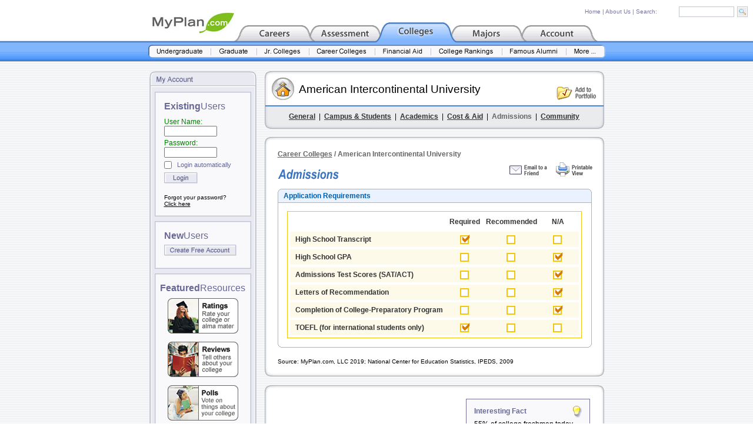

--- FILE ---
content_type: text/html; charset=ISO-8859-1
request_url: https://www.myplan.com/colleges/career-colleges/american-intercontinental-university/admissions-109013.html
body_size: 6864
content:
<!DOCTYPE HTML PUBLIC "-//W3C//DTD HTML 4.01 Transitional//EN">
<html>
<head>
<base href="https://www.myplan.com/education/db/cc/" />
<title>American Intercontinental University :: Admissions</title>
<META NAME="description" CONTENT="MyPlan.com is unquestionably the best resource on the Internet for career and college information.  Their long list of free services includes career profiles, career videos, salary data, college profiles, information on majors and degrees, financial aid advice, and career assessment tests.">
<meta http-equiv="Content-Type" content="text/html; charset=iso-8859-1">
<link href="../../../css/footer.css" rel="stylesheet" type="text/css">
<link href="../../../css/footer.css" rel="stylesheet" type="text/css">
<link href="../../../css/port_panel_css.css" rel="stylesheet" type="text/css">
<link href="../../../css/education.css" rel="stylesheet" type="text/css">
<link href="../../../css/port_panel_css.css" rel="stylesheet" type="text/css">
<style type="text/css">
<!--
.style11 {color: #0033CC; font-weight: bold;}
.style12 {color: #008000}
.style8 {font-family: Arial, Helvetica, sans-serif;
	font-size: 12px;
}
.style13 {font-family: Arial, Helvetica, sans-serif}
.style16 {font-size: 22px; font-family: Arial, Helvetica, sans-serif;}
.style18 {color: #666666}
.style19 {
	font-family: Arial, Helvetica, sans-serif;
	font-size: 12px;
	color: #666666;
	font-weight: bold;
}
-->
</style>
<style type="text/css">
<!--
.style20 {color: #333333}
.style21 {font-size: 12px; color: #000000; text-decoration: none; font-family: Arial, Helvetica, sans-serif;}
.style23 {
	color: #7878A0;
	font-weight: bold;
}
.style24 {font-size: 12px}
.style25 {font-size: 20px; font-family: Arial, Helvetica, sans-serif;}
-->
</style>
<!-- ========== IMAGE PRELOAD INCLUDE ========== -->
<script language="JavaScript" type="text/JavaScript">
<!-- 
function MM_preloadImages() { //v3.0
  var d=document; if(d.images){ if(!d.MM_p) d.MM_p=new Array();
    var i,j=d.MM_p.length,a=MM_preloadImages.arguments; for(i=0; i<a.length; i++)
    if (a[i].indexOf("#")!=0){ d.MM_p[j]=new Image; d.MM_p[j++].src=a[i];}}
}

function MM_swapImgRestore() { //v3.0
  var i,x,a=document.MM_sr; for(i=0;a&&i<a.length&&(x=a[i])&&x.oSrc;i++) x.src=x.oSrc;
}

function MM_findObj(n, d) { //v4.01
  var p,i,x;  if(!d) d=document; if((p=n.indexOf("?"))>0&&parent.frames.length) {
    d=parent.frames[n.substring(p+1)].document; n=n.substring(0,p);}
  if(!(x=d[n])&&d.all) x=d.all[n]; for (i=0;!x&&i<d.forms.length;i++) x=d.forms[i][n];
  for(i=0;!x&&d.layers&&i<d.layers.length;i++) x=MM_findObj(n,d.layers[i].document);
  if(!x && d.getElementById) x=d.getElementById(n); return x;
}

function MM_swapImage() { //v3.0
  var i,j=0,x,a=MM_swapImage.arguments; document.MM_sr=new Array; for(i=0;i<(a.length-2);i+=3)
   if ((x=MM_findObj(a[i]))!=null){document.MM_sr[j++]=x; if(!x.oSrc) x.oSrc=x.src; x.src=a[i+2];}
}

function MM_openBrWindow(theURL,winName,features) { //v2.0
  window.open(theURL,winName,features);
}
//-->
</script>
<!-- ========== END IMAGE PRELOAD INCLUDE ========== -->
<script language="JavaScript" type="text/JavaScript"
>
<!--
<!--

//-->

function MM_popupMsg(msg) { //v1.0
  alert(msg);
}
//-->
</script>
<script language="JavaScript" type="text/JavaScript">
<!--
function MM_swapImgRestore() { //v3.0
  var i,x,a=document.MM_sr; for(i=0;a&&i<a.length&&(x=a[i])&&x.oSrc;i++) x.src=x.oSrc;
}

function MM_preloadImages() { //v3.0
  var d=document; if(d.images){ if(!d.MM_p) d.MM_p=new Array();
    var i,j=d.MM_p.length,a=MM_preloadImages.arguments; for(i=0; i<a.length; i++)
    if (a[i].indexOf("#")!=0){ d.MM_p[j]=new Image; d.MM_p[j++].src=a[i];}}
}

function MM_findObj(n, d) { //v4.01
  var p,i,x;  if(!d) d=document; if((p=n.indexOf("?"))>0&&parent.frames.length) {
    d=parent.frames[n.substring(p+1)].document; n=n.substring(0,p);}
  if(!(x=d[n])&&d.all) x=d.all[n]; for (i=0;!x&&i<d.forms.length;i++) x=d.forms[i][n];
  for(i=0;!x&&d.layers&&i<d.layers.length;i++) x=MM_findObj(n,d.layers[i].document);
  if(!x && d.getElementById) x=d.getElementById(n); return x;
}

function MM_swapImage() { //v3.0
  var i,j=0,x,a=MM_swapImage.arguments; document.MM_sr=new Array; for(i=0;i<(a.length-2);i+=3)
   if ((x=MM_findObj(a[i]))!=null){document.MM_sr[j++]=x; if(!x.oSrc) x.oSrc=x.src; x.src=a[i+2];}
}
//-->
</script>
</head>

<body text="#000000" link="#000000" vlink="#000000" alink="#000000" leftmargin="0" topmargin="7" rightmargin="0" onLoad="MM_preloadImages('../../../images/header_blue_subnav_1_over.gif','../../../images/header_blue_subnav_2_over.gif','../../../images/header_blue_subnav_3_over.gif','../../../images/header_blue_subnav_4_over.gif','../../../images/header_blue_subnav_5_over.gif','../../../images/header_blue_subnav_6_over.gif','../../../images/header_blue_subnav_7_over.gif','../../../images/header_blue_subnav_8_over.gif')" onLoad="MM_preloadImages('../../../images/port_panel_full_view_on.gif','../../../images/port_panel_note_on.gif','../../../images/port_panel_logoff_on.gif');MM_preloadImages('../../../images/header_blue_tab_1_over.gif','../../../images/header_blue_tab_4_over.gif','../../../images/header_blue_tab_5_over.gif','../../../images/header_blue_subnav_1_over.gif','../../../images/header_blue_subnav_2_over.gif','../../../images/header_blue_subnav_3_over.gif','../../../images/header_blue_subnav_4_over.gif','../../../images/header_blue_subnav_5_over.gif','../../../images/header_blue_subnav_6_over.gif','../../../images/header_blue_subnav_7_over.gif');MM_preloadImages('../../../images/port_panel_full_view_on.gif','../../../images/port_panel_note_on.gif','../../../images/port_panel_logoff_on.gif')">
<div id="search_table" style="position:absolute; top: 8px; right: 0px; width:310px; height:23px;">
<table width="310" border="0" cellspacing="0" cellpadding="0">
                    <tr>
                      <td height="25"><form name="global_search" style="margin-bottom:0; margin-right:0;" method="get" action="../../../global_search.php?sid=707573168b05204e5430dc3e9a70589a"><table width="100%"  border="0" cellspacing="0" cellpadding="0">
                          <tr>
                            <td width="8%">&nbsp;</td>
                            <td><a href="../../../index.php" class="site_search_text">Home</a><span class="site_search_text"> |&nbsp;</span><a href="../../../about_us.php" class="site_search_text">About Us</a><span class="site_search_text"> |&nbsp;Search:</span></td>
                            <td width="32%">
                                <input name="keyword" type="text" class="site_search" size="16" maxlength="30">
                            </td>
                            <td width="9%"><input type="image" src="../../../images/go.gif" width="18" height="18" border="0" name="submit" value="submit"></td>
                          </tr>
                      </table></form></td>
                    </tr>
</table>
</div>
<table width="100%" border="0" cellspacing="0" cellpadding="0">
  <tr> 
    <td><table width="100%" border="0" cellspacing="0" cellpadding="0">
        <tr>
          <td height="62" align="center" valign="bottom"><table width="765" border="0" cellspacing="0" cellpadding="0">
              <tr>
                <td valign="bottom"><a href="../../../index.php"><img src="../../../images/logos/logo_myplan.jpg" width="140" height="48" border="0"></a><a href="../../../careers/index.php" onMouseOut="MM_swapImgRestore()" onMouseOver="MM_swapImage('Header_Tab_1','','../../../images/header_blue_tab_1_over.gif',1)"><img src="../../../images/header_blue_tab_1_off.gif" alt="Career Exploration" name="Header_Tab_1" width="129" height="31" border="0"></a><a href="../../../assess/index.php" onMouseOut="MM_swapImgRestore()" onMouseOver="MM_swapImage('Header_Tab_2','','../../../images/header_blue_tab_2_over.gif',1)"><img src="../../../images/header_blue_tab_2_off.gif" alt="Career Assessment" name="Header_Tab_2" width="120" height="31" border="0"></a><a href="/colleges/index.html?sid=707573168b05204e5430dc3e9a70589a"><img src="../../../images/header_blue_tab_3_on.gif" alt="Colleges & Universities" name="Header_Tab_3" width="120" height="31" border="0"></a><a href="../../../majors/index.php" onMouseOut="MM_swapImgRestore()" onMouseOver="MM_swapImage('Header_Tab_4','','../../../images/header_blue_tab_4_over.gif',1)"><img src="../../../images/header_blue_tab_4_off.gif" alt="Majors & Degrees" name="Header_Tab_4" width="120" height="31" border="0"></a><a href="../../../account/index.php" onMouseOut="MM_swapImgRestore()" onMouseOver="MM_swapImage('Header_Tab_5','','../../../images/header_blue_tab_5_over.gif',1)"><img src="../../../images/header_blue_tab_5_off.gif" alt="Account Manager" name="Header_Tab_5" width="129" height="31" border="0"></a></td>
              </tr>
          </table></td>
        </tr>
        <tr>
          <td height="36" align="center" valign="top" background="../../../images/header_blue_bar_bg.gif"><table width="777" border="0" cellspacing="0" cellpadding="0">
              <tr>
                <td align="center" valign="center" height="7"><img src="../../../images/header_blue_bar_bg_center.gif" width="777" height="7" border="0"></td>
              </tr>
              <tr>
                <td align="center" valign="top"><a href="/colleges/undergraduate-colleges/database.html?sid=707573168b05204e5430dc3e9a70589a" onMouseOut="MM_swapImgRestore()" onMouseOver="MM_swapImage('Header_Subnav_1','','../../../images/header_blue_subnav_1_over.gif',1)"><img src="../../../images/header_blue_subnav_1_off.gif" alt="Undergraduate Colleges" name="Header_Subnav_1" width="107" height="23" border="0"></a><a href="/colleges/graduate-schools/database.html?sid=707573168b05204e5430dc3e9a70589a" onMouseOut="MM_swapImgRestore()" onMouseOver="MM_swapImage('Header_Subnav_2','','../../../images/header_blue_subnav_2_over.gif',1)"><img src="../../../images/header_blue_subnav_2_off.gif" alt="Graduate Schools" name="Header_Subnav_2" width="78" height="23" border="0"></a><a href="/colleges/community-colleges/database.html?sid=707573168b05204e5430dc3e9a70589a" onMouseOut="MM_swapImgRestore()" onMouseOver="MM_swapImage('Header_Subnav_3','','../../../images/header_blue_subnav_3_over.gif',1)"><img src="../../../images/header_blue_subnav_3_off.gif" alt="Community & Jr. Colleges" name="Header_Subnav_3" width="89" height="23" border="0"></a><a href="/colleges/career-colleges/database.html?sid=707573168b05204e5430dc3e9a70589a" onMouseOut="MM_swapImgRestore()" onMouseOver="MM_swapImage('Header_Subnav_4','','../../../images/header_blue_subnav_4_over.gif',1)"><img src="../../../images/header_blue_subnav_4_off.gif" alt="Career Colleges" name="Header_Subnav_4" width="112" height="23" border="0"></a><a href="../../colleges/f-aid1.php" onMouseOut="MM_swapImgRestore()" onMouseOver="MM_swapImage('Header_Subnav_5','','../../../images/header_blue_subnav_5_over.gif',1)"><img src="../../../images/header_blue_subnav_5_off.gif" alt="Financial Aid Guide" name="Header_Subnav_5" width="95" height="23" border="0"></a><a href="../../colleges/college_rankings_1.php" onMouseOut="MM_swapImgRestore()" onMouseOver="MM_swapImage('Header_Subnav_6','','../../../images/header_blue_subnav_6_over.gif',1)"><img src="../../../images/header_blue_subnav_6_off.gif" alt="College Rankings" name="Header_Subnav_6" width="121" height="23" border="0"></a><a href="../../colleges/famous_alumni.php" onMouseOut="MM_swapImgRestore()" onMouseOver="MM_swapImage('Header_Subnav_7','','../../../images/header_blue_subnav_7_over.gif',1)"><img src="../../../images/header_blue_subnav_7_off.gif" alt="Famous Alumni Directory" name="Header_Subnav_7" width="109" height="23" border="0"></a><a href="../../index.php" onMouseOut="MM_swapImgRestore()" onMouseOver="MM_swapImage('Header_Subnav_8','','../../../images/header_blue_subnav_8_over.gif',1)"><img src="../../../images/header_blue_subnav_8_off.gif" alt="More Tools & Resources" name="Header_Subnav_8" width="66" height="23" border="0"></a></td>
              </tr>
          </table></td>
        </tr>
      </table></td>
  </tr>
  <tr>
    <td background="../../../images/bg_1a.gif">	
		

<table width="100%" border="0" cellspacing="0" cellpadding="0">
        <tr>
          <td height="16"><img src="../../../images/port_panel_spacer_8x1.gif" width="8" height="8"></td>
        </tr>
        <tr>
          <td><center><table width="773" height="100%" border="0" cellpadding="0" cellspacing="0">
                    <tr> 
                      <td width="182" height="100%" align="right" valign="top" background="../../../images/port_panel_bg.gif">
<table width="182" border="0" cellpadding="0" cellspacing="0">
  <tr>
    <td height="27"><img src="../../../images/port_panel_top_Account.gif" width="182" height="27"></td>
  </tr>
  <tr>
    <td align="center" valign="top" style="background-repeat:repeat-y" background="../../../images/port_panel_bg.gif"><table width="100%" height="10" border="0" cellpadding="0" cellspacing="0">
      <tr>
        <td height="9" align="center">
          <table width="164" border="0" cellspacing="0" cellpadding="0">
            <tr>
              <td height="8"><img src="../../../images/spacer_1x1.gif" width="8" height="2"></td>
            </tr>
            <tr>
              <td height="2" valign="bottom" background="../../../images/port_panel_box_top.gif"><img src="../../../images/spacer_1x1.gif" width="8" height="2"></td>
            </tr>
            <tr>
              <td height="14" background="../../../images/port_panel_box_middle_region2.gif"><div align="center"><img src="../../../images/spacer_5x1.gif" width="5" height="5"></div></td>
            </tr>
            <tr>
              <td height="18" align="center" valign="top" background="../../../images/port_panel_box_middle_region2.gif"><table width="90%" border="0" cellspacing="0" cellpadding="0">
                  <tr>
                    <td width="182" height="9" align="center"><table width="90%" border="0" cellspacing="0" cellpadding="0">
                        <tr>
                          <td width="182" height="1"><span class="existing">Existing</span><span class="users">Users</span></td>
                        </tr>
                        <tr>
                          <td width="182" height="18" valign="bottom"><form style="margin-bottom:0;" name="account_panel_login_form" method="post" action="../../../community/login.php?sid=707573168b05204e5430dc3e9a70589a">
                              <input type="hidden" name="redirect" value="/colleges/career-colleges/american-intercontinental-university/admissions-109013.html">
                              <input type="hidden" name="login" value="login">
                              <table width="100%"  border="0" cellspacing="0" cellpadding="0">
                                <tr>
                                  <td height="10"><img src="../../../images/port_panel_spacer_8x1.gif" width="8" height="4"></td>
                                </tr>
                                <tr>
                                  <td class="tool_description"><div align="right">
                                      <div align="left" class="password">User Name:</div>
                                    </div>
                                      <div align="left">
                                        <input name="username" type="text" id="username" style="font-size:12px; width:90px; height:18px;" size="14">
                                    </div></td>
                                </tr>
                                <tr>
                                  <td height="4" class="tool_description"><img src="../../../images/port_panel_spacer_8x1.gif" width="8" height="4"></td>
                                </tr>
                                <tr>
                                  <td class="tool_description"><div align="right" class="style8">
                                      <div align="left" class="password">Password:</div>
                                    </div>
                                      <div align="left">
                                        <input name="password" type="password" id="password" style="font-size:12px; width:90px; height:18px;" size="14">
                                    </div></td>
                                </tr>
                                <tr>
                                  <td height="6" class="tool_description"><img src="../../../images/port_panel_spacer_8x1.gif" width="8" height="4"></td>
                                </tr>
                                <tr>
                                  <td height="6" class="tool_description"><table width="100%"  border="0" cellspacing="0" cellpadding="0">
                                    <tr>
                                      <td width="16%" align="left">
                                        <input type="checkbox" name="autologin" style="background-color: #F9F9FB; margin:0px; padding:0px;"></td>
                                      <td width="84%" valign="middle" class="panellist">Login automatically</td>
                                      </tr>
                                  </table></td>
                                </tr>
                                <tr>
                                  <td height="6" class="tool_description"><img src="../../../images/port_panel_spacer_8x1.gif" width="8" height="4"></td>
                                </tr>
                                <tr>
                                  <td class="tool_description"><a href="javascript:document.account_panel_login_form.submit()"><img src="../../../images/login.gif" width="57" height="19" border="0" name="submit_button" id="submit_button" alt="Login"></a></td>
                                </tr>
                                <tr>
                                  <td height="8" class="tool_description"><img src="../../../images/port_panel_spacer_8x1.gif" width="1" height="4">
                                    <input name="image" type="image" src="../../../images/spacer_1x1.gif" width="1" height="1" border="0"></td>
                                </tr>
                                <tr>
                                  <td><span class="forgot"> Forgot your password? <a href="../../../community/profile.php?mode=sendpassword"><br>
                                Click here&#13;</a></span></td>
                                </tr>
                              </table>
                          </form></td>
                        </tr>
                        <tr>
                          <td width="182" height="4"><img src="../../../images/spacer_1x1.gif" width="8" height="2"></td>
                        </tr>
                    </table></td>
                  </tr>
              </table></td>
            </tr>
            <tr>
              <td height="8" background="../../../images/port_panel_box_middle_region2.gif"><div align="center"><img src="../../../images/spacer_5x1.gif" width="5" height="5"></div></td>
            </tr>
            <tr>
              <td height="4" background="../../../images/port_panel_box_bottom2.gif"><img src="../../../images/spacer_1x1.gif" width="8" height="2"></td>
            </tr>
          </table>
          <table width="164" border="0" cellspacing="0" cellpadding="0">
            <tr>
              <td height="8"><img src="../../../images/spacer_1x1.gif" width="8" height="2"></td>
            </tr>
            <tr>
              <td height="2" valign="bottom" background="../../../images/port_panel_box_top.gif"><img src="../../../images/spacer_1x1.gif" width="8" height="2"></td>
            </tr>
            <tr>
              <td height="14" background="../../../images/port_panel_box_middle_region2.gif"><div align="center"><img src="../../../images/spacer_5x1.gif" width="5" height="5"></div></td>
            </tr>
            <tr>
              <td height="18" align="center" valign="top" background="../../../images/port_panel_box_middle_region2.gif"><table width="90%" border="0" cellspacing="0" cellpadding="0">
                  <tr>
                    <td width="182" align="center"><table width="90%" border="0" cellspacing="0" cellpadding="0">
                        <tr>
                          <td height="1"><span class="existing">New</span><span class="users">Users</span></td>
                        </tr>
                        <tr>
                          <td height="6"><img src="../../../images/spacer_1x1.gif" width="8" height="2"></td>
                        </tr>
                        <tr>
                          <td height="18" align="right" valign="bottom"><div align="left"><a href="../../../account/registration.php"><img src="../../../images/create_account.gif" width="123" height="19" border="0"></a></div></td>
                        </tr>
                        <tr>
                          <td height="10"><img src="../../../images/spacer_1x1.gif" width="8" height="2"></td>
                        </tr>
                    </table></td>
                  </tr>
              </table></td>
            </tr>
            <tr>
              <td height="8" background="../../../images/port_panel_box_middle_region2.gif"><div align="center"><img src="../../../images/spacer_5x1.gif" width="5" height="5"></div></td>
            </tr>
            <tr>
              <td height="4" background="../../../images/port_panel_box_bottom2.gif"><img src="../../../images/spacer_1x1.gif" width="8" height="2"></td>
            </tr>
        </table></td>
      </tr>
      <tr>
        <td align="center"><table width="164" border="0" cellspacing="0" cellpadding="0">
  <tr>
    <td height="8"><img src="/images/spacer_1x1.gif" width="8" height="2"></td>
  </tr>
  <tr>
    <td height="2" valign="bottom" background="/images/port_panel_box_top.gif"><img src="/images/spacer_1x1.gif" width="8" height="2"></td>
  </tr>
  <tr>
    <td height="14" background="/images/port_panel_box_middle_region2.gif"><div align="center"><img src="/images/spacer_5x1.gif" width="5" height="5"></div></td>
  </tr>
  <tr>
    <td height="18" align="center" valign="top" background="/images/port_panel_box_middle_region2.gif"><table width="90%" border="0" cellspacing="0" cellpadding="0">
        <tr>
          <td width="182" align="center"><table width="120" border="0" cellspacing="0" cellpadding="0">
              <tr>
                <td height="1"><span class="existing">Featured</span><span class="users">Resources</span></td>
              </tr>
              <tr>
                <td height="8"><img src="/images/spacer_1x1.gif" width="1" height="1"></td>
              </tr>
              <tr>
                <td height="18" align="center"><a href="/community/home.php?p=3&amp;sid=707573168b05204e5430dc3e9a70589a"><img src="/images/community_ad_college_ratings.gif" width="120" height="60" border="0"></a></td>
              </tr>
              <tr>
                <td height="14"><img src="/images/spacer_1x1.gif" width="8" height="2"></td>
              </tr>
              <tr>
                <td height="18" align="center"><a href="/community/home.php?p=3&amp;sid=707573168b05204e5430dc3e9a70589a"><img src="/images/community_ad_college_reviews.gif" width="120" height="60" border="0"></a></td>
              </tr>
              <tr>
                <td height="14"><img src="/images/spacer_1x1.gif" width="8" height="2"></td>
              </tr>
              <tr>
                <td height="18" align="center"><a href="/community/home.php?p=3&amp;sid=707573168b05204e5430dc3e9a70589a"><img src="/images/community_ad_college_polls.gif" width="120" height="60" border="0"></a></td>
              </tr>
              <tr>
                <td height="10"><img src="/images/spacer_1x1.gif" width="8" height="2"></td>
              </tr>
          </table></td>
        </tr>
    </table></td>
  </tr>
  <tr>
    <td height="8" background="/images/port_panel_box_middle_region2.gif"><div align="center"><img src="/images/spacer_5x1.gif" width="5" height="5"></div></td>
  </tr>
  <tr>
    <td height="4" background="/images/port_panel_box_bottom2.gif"><img src="/images/spacer_1x1.gif" width="8" height="2"></td>
  </tr>
  <tr>
    <td height="9"><img src="/images/spacer_1x1.gif" width="8" height="2"></td>
  </tr>
  <tr>
    <td align="center" valign="top"><!-- AddThis Bookmark Button BEGIN -->
<a href="https://www.addthis.com/bookmark.php" onclick="window.open('https://www.addthis.com/bookmark.php?pub=1O4ZL1QG7GFQQ033&url='+encodeURIComponent(location.href)+'&title='+encodeURIComponent(document.title), 'addthis', 'scrollbars=yes,menubar=no,width=620,height=520,resizable=yes,toolbar=no,location=no,status=no,screenX=200,screenY=100,left=200,top=100'); return false;" title="Bookmark using any bookmark manager!" target="_blank"><img src="https://s3.addthis.com/button2-bm.png" width="160" height="24" border="0" alt="AddThis Social Bookmark Button" /></a>
<!-- AddThis Bookmark Button END --></td>
  </tr>
</table>
</td>
      </tr>
      <tr>
        <td height="9"><img src="../../../images/port_panel_spacer_8x1.gif" width="8" height="10"></td>
      </tr>
    </table></td>
  </tr>
</table>
</td>
                      <td width="14" height="100%">&nbsp;</td>
                      <td width="577" height="100%" valign="top" class="link">	


 <table width="100%" height="100%%"  border="0" cellpadding="0" cellspacing="0">
                        <tr>
                          <td width="577" height="98" background="../../../images/college_CC_detail_page_header_panel.gif"><table width="100%"  border="0" cellspacing="0" cellpadding="0">
                              <tr>
                                <td height="4" colspan="3"><img src="../../../images/spacer_5x1.gif" width="10" height="3"></td>
                              </tr>
                              <tr>
                                <td width="10%" rowspan="2"><img src="../../../images/spacer_5x1.gif" width="10" height="12"></td>
                                <td width="75%" height="22" rowspan="2" valign="middle" class="style25"><span class="title_header">American Intercontinental University</span><br></td>
                                <td height="22"><img src="../../../images/spacer_5x1.gif" width="10" height="12"></td>
                              </tr>
                              <tr>
                                <td width="15%" height="32" align="right" valign="top"><a href="javascript:;" onClick="MM_popupMsg('You must be logged in to use the Portfolio Manager.')"><img src="../../../images/add_to_portfolio.gif" width="67" height="23" border="0"></a><img src="../../../images/spacer_5x1.gif" width="14" height="14"></td>
                              </tr>
                              <tr>
                                <td height="12" colspan="3"><img src="../../../images/spacer_5x1.gif" width="10" height="5"></td>
                              </tr>
                              <tr valign="top">
                                <td height="28" colspan="3"><div align="center"><span class="report-333333"><a href="/colleges/career-colleges/american-intercontinental-university/general-info-109013.html?sid=707573168b05204e5430dc3e9a70589a" class="report-333333">General</a></span><span class="content">&nbsp;&nbsp;|&nbsp;&nbsp;</span><a href="/colleges/career-colleges/american-intercontinental-university/campus-and-students-109013.html?sid=707573168b05204e5430dc3e9a70589a" class="report-333333">Campus &amp; Students</a><span class="content">&nbsp;&nbsp;|&nbsp;&nbsp;</span><a href="/colleges/career-colleges/american-intercontinental-university/academics-109013.html?sid=707573168b05204e5430dc3e9a70589a" class="report-333333">Academics</a><span class="content">&nbsp;&nbsp;|&nbsp;&nbsp;</span><a href="/colleges/career-colleges/american-intercontinental-university/cost-and-aid-109013.html?sid=707573168b05204e5430dc3e9a70589a" class="report-333333">Cost &amp; Aid</a><span class="content">&nbsp;&nbsp;|&nbsp;&nbsp;</span><span class="report-666666">Admissions</span><span class="content">&nbsp;&nbsp;|&nbsp;&nbsp;</span><a href="/colleges/career-colleges/american-intercontinental-university/community-109013.html?sid=707573168b05204e5430dc3e9a70589a" class="report-333333">Community</a></div></td>
                              </tr>
                          </table></td>
                        </tr>
                        <tr>
                          <td height="14"><img src="../../../images/spacer_5x1.gif" width="10" height="14"></td>
                        </tr>
                        <tr>
                          <td height="12" valign="top"><img src="../../../images/query_page_top.gif" width="577" height="12"></td>
                        </tr>
                        <tr>
                          <td width="575" height="100%" valign="top" background="../../../images/career_explore_page_bg.gif"><table width="100%"  border="0" cellspacing="0" cellpadding="0">
                            <tr>
                              <td height="8" colspan="5"><img src="../../../images/spacer_5x1.gif" width="10" height="8"></td>
                            </tr>
                            <tr>
                              <td width="22">&nbsp;</td>
                              <td colspan="3"><span class="style19"><a href="/colleges/career-colleges/database.html?sid=707573168b05204e5430dc3e9a70589a" class="style19">Career Colleges</a> / 
                              American Intercontinental University                              </span></td>
                              <td width="19">&nbsp;</td>
                            </tr>
                            <tr>
                              <td width="22">&nbsp;</td>
                              <td width="259" height="34" valign="bottom"><img src="../../../images/admissions.gif" width="104" height="17"></td>
                              <td width="16">&nbsp;</td>
                              <td width="259" align="right"><a href="javascript:;" onClick="MM_openBrWindow('../../../email-a-friend.php?page_url=%2Fcolleges%2Fcareer-colleges%2Famerican-intercontinental-university%2Fadmissions-109013.html&amp;sid=707573168b05204e5430dc3e9a70589a&page_title=' + escape(document.title),'','scrollbars=yes,width=450,height=400')"><img src="../../../images/submit_comments.gif" border="0"></a><img src="../../../images/spacer_5x1.gif" width="12" height="8"><a href="javascript:;" onClick="MM_openBrWindow('/colleges/career-colleges/american-intercontinental-university/admissions-109013.html?printable=1&amp;sid=707573168b05204e5430dc3e9a70589a','','toolbar=yes,status=yes,menubar=yes,scrollbars=yes,resizable=yes,width=620,height=400')"><img src="../../../images/printable_view.gif" width="62" height="24" border="0"></a>
</td>
                              <td width="19">&nbsp;</td>
                            </tr>
                            <tr>
                              <td height="16" colspan="5"><img src="../../../images/spacer_5x1.gif" width="10" height="10"></td>
                            </tr>
                            <tr>
                              <td>&nbsp;</td>
                              <td colspan="3" valign="top"><table width="534"  border="0" cellpadding="0" cellspacing="0">
                                <tr>
                                  <td width="533" height="24" background="../../../images/career_details_panel_top_long_blue.gif"><img src="../../../images/spacer_5x1.gif" width="10" height="8"><span class="edu_page">Application Requirements</span></td>
                                </tr>
                                <tr>
                                  <td width="533" background="../../../images/career_details_panel_bg_long.gif"><table width="100%"  border="0" cellspacing="0" cellpadding="0">
                                      <tr>
                                        <td height="14" colspan="3"><img src="../../../images/spacer_5x1.gif" width="1" height="5"></td>
                                      </tr>
                                      <tr>
                                        <td width="11"></td>
                                        <td width="94%"><table width="100%"  border="0" cellpadding="4" cellspacing="0" class="orange_box_border">
                                            <tr>
                                              <td><table width="100%"  border="0" cellpadding="0" cellspacing="0">
                                                  <tr>
                                                    <td width="55%" height="26" class="content">&nbsp;</td>
                                                    <td width="15%" class="grey_dark_bold"><div align="center">Required</div></td>
                                                    <td width="15%" class="grey_dark_bold"><div align="center">Recommended</div></td>
                                                    <td width="15%" height="26" class="grey_dark_bold"><div align="center">N/A</div></td>
                                                  </tr>
                                                  <tr>
                                                    <td height="4" colspan="4"><img src="../../../images/spacer_5x1.gif" width="10" height="1"></td>
                                                  </tr>
                                                  <tr bgcolor="#FEFAE9">
                                                    <td width="55%" height="26" class="content">&nbsp;&nbsp;&nbsp;<span class="grey_dark_bold">High School Transcript</span></td>
                                                    <td width="15%" bgcolor="#FEFAE9"><div align="center"><img src="../../../images/college_checkbox.gif" width="20" height="20"></div></td>
                                                    <td width="15%" bgcolor="#FEFAE9"><div align="center"><img src="../../../images/college_checkbox_empty.gif" width="20" height="20"></div></td>
                                                    <td width="15%" height="26" bgcolor="#FEFAE9"><div align="center"><img src="../../../images/college_checkbox_empty.gif" width="20" height="20"></div></td>
                                                  </tr>
                                                  <tr>
                                                    <td height="4" colspan="4"><img src="../../../images/spacer_5x1.gif" width="10" height="1"></td>
                                                  </tr>
                                                  <tr bgcolor="#FEFAE9">
                                                    <td width="55%" height="26" class="content">&nbsp;&nbsp;&nbsp;<span class="grey_dark_bold">High School GPA</span></td>
                                                    <td width="15%" bgcolor="#FEFAE9"><div align="center"><img src="../../../images/college_checkbox_empty.gif" width="20" height="20"></div></td>
                                                    <td width="15%" bgcolor="#FEFAE9"><div align="center"><img src="../../../images/college_checkbox_empty.gif" width="20" height="20"></div></td>
                                                    <td width="15%" height="26" bgcolor="#FEFAE9"><div align="center"><img src="../../../images/college_checkbox.gif" width="20" height="20"></div></td>
                                                  </tr>
                                                  <tr>
                                                    <td height="4" colspan="4"><img src="../../../images/spacer_5x1.gif" width="10" height="1"></td>
                                                  </tr>
                                                  <tr bgcolor="#FEFAE9">
                                                    <td width="55%" height="26" class="content">&nbsp;&nbsp;&nbsp;<span class="grey_dark_bold">Admissions Test Scores (SAT/ACT) </span></td>
                                                    <td width="15%" bgcolor="#FEFAE9"><div align="center"><img src="../../../images/college_checkbox_empty.gif" width="20" height="20"></div></td>
                                                    <td width="15%" bgcolor="#FEFAE9"><div align="center"><img src="../../../images/college_checkbox_empty.gif" width="20" height="20"></div></td>
                                                    <td width="15%" height="26" bgcolor="#FEFAE9"><div align="center"><img src="../../../images/college_checkbox.gif" width="20" height="20"></div></td>
                                                  </tr>
                                                  <tr>
                                                    <td height="4" colspan="4"><img src="../../../images/spacer_5x1.gif" width="10" height="1"></td>
                                                  </tr>
                                                  <tr bgcolor="#FEFAE9">
                                                    <td width="55%" height="26" class="content">&nbsp;&nbsp;&nbsp;<span class="grey_dark_bold">Letters of Recommendation</span></td>
                                                    <td width="15%" bgcolor="#FEFAE9"><div align="center"><img src="../../../images/college_checkbox_empty.gif" width="20" height="20"></div></td>
                                                    <td width="15%" bgcolor="#FEFAE9"><div align="center"><img src="../../../images/college_checkbox_empty.gif" width="20" height="20"></div></td>
                                                    <td width="15%" height="26" bgcolor="#FEFAE9"><div align="center"><img src="../../../images/college_checkbox.gif" width="20" height="20"></div></td>
                                                  </tr>
                                                  <tr>
                                                    <td height="4" colspan="4"><img src="../../../images/spacer_5x1.gif" width="10" height="1"></td>
                                                  </tr>
                                                  <tr bgcolor="#FEFAE9">
                                                    <td width="55%" height="26" class="content">&nbsp;&nbsp;&nbsp;<span class="grey_dark_bold">Completion of College-Preparatory Program </span></td>
                                                    <td width="15%" bgcolor="#FEFAE9"><div align="center"><img src="../../../images/college_checkbox_empty.gif" width="20" height="20"></div></td>
                                                    <td width="15%" bgcolor="#FEFAE9"><div align="center"><img src="../../../images/college_checkbox_empty.gif" width="20" height="20"></div></td>
                                                    <td width="15%" height="26" bgcolor="#FEFAE9"><div align="center"><img src="../../../images/college_checkbox.gif" width="20" height="20"></div></td>
                                                  </tr>
                                                  <tr>
                                                    <td height="4" colspan="4"><img src="../../../images/spacer_5x1.gif" width="10" height="1"></td>
                                                  </tr>
                                                  <tr bgcolor="#FEFAE9">
                                                    <td width="55%" height="26" class="content">&nbsp;&nbsp;&nbsp;<span class="grey_dark_bold">TOEFL (for international students only)</span></td>
                                                    <td width="15%" bgcolor="#FEFAE9"><div align="center"><img src="../../../images/college_checkbox.gif" width="20" height="20"></div></td>
                                                    <td width="15%" bgcolor="#FEFAE9"><div align="center"><img src="../../../images/college_checkbox_empty.gif" width="20" height="20"></div></td>
                                                    <td width="15%" height="26" bgcolor="#FEFAE9"><div align="center"><img src="../../../images/college_checkbox_empty.gif" width="20" height="20"></div></td>
                                                  </tr>
                                              </table></td>
                                            </tr>
                                        </table></td>
                                        <td width="11"></td>
                                      </tr>
                                      <tr>
                                        <td height="10" colspan="3"><img src="../../../images/spacer_5x1.gif" width="1" height="5"></td>
                                      </tr>
                                  </table></td>
                                </tr>
                                <tr>
                                  <td width="533" height="6" background="../../../images/career_details_panel_bottom_long.gif"><img src="../../../images/spacer_5x1.gif" width="1" height="5"></td>
                                </tr>
                                <tr>
                                  <td height="6">&nbsp;</td>
                                </tr>
                              </table></td>
                              <td>&nbsp;</td>
                            </tr>
                            <tr>
                              <td>&nbsp;</td>
                              <td colspan="3" valign="top" class="footer">Source: MyPlan.com, LLC 2019; National Center for Education Statistics, IPEDS, 2009</td>
                              <td>&nbsp;</td>
                            </tr>
                          </table>                            
                          </td>
                        </tr>
                        <tr>
                          <td height="14"><img src="../../../images/query_page_bottom.gif" width="577" height="13"></td>
                        </tr>
                        
<tr>
                          <td height="14"><img src="../../../images/spacer_5x1.gif" width="10" height="14"></td>
                        </tr>
                        <tr>
                          <td height="12" valign="top"><img src="../../../images/query_page_top.gif" width="577" height="12"></td>
                        </tr>
                        <tr>
                          <td width="575" height="100%" valign="top" background="../../../images/career_explore_page_bg.gif"><table width="575"  border="0" cellspacing="2" cellpadding="2">
                              <tr>
                                <td height="4" colspan="5"><img src="../../../images/spacer_1x1.gif" width="1" height="1"></td>
                              </tr>
                              <tr>
                                <td width="16">&nbsp;</td>
                                <td width="300" valign="top"><script type="text/javascript"><!--
google_ad_client = "pub-8700949391732199";
google_ad_width = 300;
google_ad_height = 250;
google_ad_format = "300x250_as";
google_ad_type = "text_image";
//2007-01-25: education
google_ad_channel = "3676284853";
google_color_border = "73739A";
google_color_bg = "F9F9FB";
google_color_link = "686897";
google_color_text = "000000";
google_color_url = "008000";
//--></script>
<script type="text/javascript"
  src="https://pagead2.googlesyndication.com/pagead/show_ads.js">
</script></td>
                                <td width="8">&nbsp;</td>
                                <td width="238" valign="top"><table width="100%"  border="0" cellspacing="0" cellpadding="0">
<tr>
                                    <td valign="top"><table width="100%" height="115"  border="0" cellpadding="0" cellspacing="0" class="ad_light_blue" style="border-color:#73739A">
                                      <tr>
                                        <td valign="top"><table width="100%"  border="0" cellspacing="0" cellpadding="0">
                                          <tr>
                                            <td><table width="100%"  border="0" cellspacing="0" cellpadding="0">
                                              <tr>
                                                <td width="92%"><span class="google_title">Interesting Fact</span></td>
                                                <td width="8%" valign="top"><img src="../../../images/forum_icon_faq2.gif" width="16" height="21"></td>
                                              </tr>
                                            </table>                                              </td>
                                          </tr>
                                          <tr>
                                            <td height="4"><img src="../../../images/spacer_1x1.gif" width="1" height="1"></td>
                                          </tr>
                                          <tr>
                                            <td><span class="google_text">55% of college freshmen today report having applied to at least 3 different colleges.</span></td>
                                          </tr>
                                        </table></td>
                                      </tr>
                                    </table>
                                    </td>
                                  </tr>
                                  <tr>
                                    <td height="20"><img src="../../../images/spacer_1x1.gif" width="1" height="1"></td>
                                  </tr>
<tr>
                                    <td valign="top"><table width="100%" height="115"  border="0" cellpadding="0" cellspacing="0" class="ad_light_blue" style="border-color:#73739A">
                                      <tr>
                                        <td valign="top"><table width="100%"  border="0" cellspacing="0" cellpadding="0">
                                            <tr>
                                              <td><table width="100%"  border="0" cellspacing="0" cellpadding="0">
                                                  <tr>
                                                    <td width="92%"><span class="google_title">Did you know...</span></td>
                                                    <td width="8%" valign="top"><img src="../../../images/compass.gif" width="25" height="21"></td>
                                                  </tr>
                                              </table></td>
                                            </tr>
                                            <tr>
                                              <td height="4"><img src="../../../images/spacer_1x1.gif" width="1" height="1"></td>
                                            </tr>
                                            <tr>
                                              <td><span class="google_text">The MyPlan.com <a href="../../../assess/interests.php">Interest Inventory Test</a> scores and ranks 900 different careers based on how well they match your interests!</span></td>
                                            </tr>
                                        </table></td>
                                      </tr>
                                    </table></td>
                                  </tr>
                                  
                                </table></td>
                                <td width="13">&nbsp;</td>
                              </tr>
                              <tr>
                                <td height="4" colspan="5"><img src="../../../images/spacer_1x1.gif" width="1" height="1"></td>
                              </tr>
                            </table>                              </td>
                        </tr>

                      </table>                        

</td>
                    </tr>
                    <tr>
                      <td colspan="3" valign="top"><img src="../../../images/total_bottom_page.gif" width="773" height="17"></td>
                    </tr>
                  </table></center></td>
        </tr>
        <tr>
          <td height="13"><p><img src="../../../images/port_panel_spacer_8x1.gif" width="8" height="13"></p>
          </td>
        </tr>
</table>

	</td>
  </tr>
  <tr>
    <td><table width="100%" border="0" cellspacing="0" cellpadding="0">
        <tr>
          <td><table width="100%" border="0" cellspacing="0" cellpadding="0">
              <tr>
                <td height="36" background="../../../images/header_blue_bar_bg.gif"><img src="../../../images/spacer_5x1.gif" width="5" height="5"></td>
              </tr>
              <tr>
                <td align="center"><img src="../../../images/spacer_5x1.gif" width="1" height="5"></td>
              </tr>
              <tr>
                <td align="center" class="footer2"><a href="../../../about_us.php" class="footer">About Us</a>&nbsp;&nbsp;&nbsp;|&nbsp;&nbsp;&nbsp;<a href="../../../contact.php" class="footer">Contact Us</a> &nbsp;&nbsp;&nbsp;|&nbsp;&nbsp;&nbsp; <a href="../../../privacy.php" class="footer">Privacy Policy</a>&nbsp;&nbsp;&nbsp;|&nbsp;&nbsp;&nbsp;<a href="../../../terms.php" class="footer">Terms of Use</a> &nbsp;&nbsp;&nbsp;|&nbsp;&nbsp;&nbsp; &copy; MyPlan.com, L.L.C. 2004 -
                    <script>
var mydate=new Date()
var year=mydate.getYear()
if (year < 1000)
year+=1900
var day=mydate.getDay()
document.write(year)
                </script>
                    <br>
                    <br>
                <p></p></td>
              </tr>
          </table></td>
        </tr>
      </table></td>
  </tr>
</table>
<script type="text/javascript">
var gaJsHost = (("https:" == document.location.protocol) ? "https://ssl." : "http://www.");
document.write(unescape("%3Cscript src='" + gaJsHost + "google-analytics.com/ga.js' type='text/javascript'%3E%3C/script%3E"));
</script>
<script type="text/javascript">
try{
var pageTracker = _gat._getTracker("UA-4030608-1");
pageTracker._trackPageview();
} catch(err) {}</script>
</body>
</html>


--- FILE ---
content_type: text/html; charset=utf-8
request_url: https://www.google.com/recaptcha/api2/aframe
body_size: 268
content:
<!DOCTYPE HTML><html><head><meta http-equiv="content-type" content="text/html; charset=UTF-8"></head><body><script nonce="CXmvDpVCTPn_JGPIUUYtNg">/** Anti-fraud and anti-abuse applications only. See google.com/recaptcha */ try{var clients={'sodar':'https://pagead2.googlesyndication.com/pagead/sodar?'};window.addEventListener("message",function(a){try{if(a.source===window.parent){var b=JSON.parse(a.data);var c=clients[b['id']];if(c){var d=document.createElement('img');d.src=c+b['params']+'&rc='+(localStorage.getItem("rc::a")?sessionStorage.getItem("rc::b"):"");window.document.body.appendChild(d);sessionStorage.setItem("rc::e",parseInt(sessionStorage.getItem("rc::e")||0)+1);localStorage.setItem("rc::h",'1769914909995');}}}catch(b){}});window.parent.postMessage("_grecaptcha_ready", "*");}catch(b){}</script></body></html>